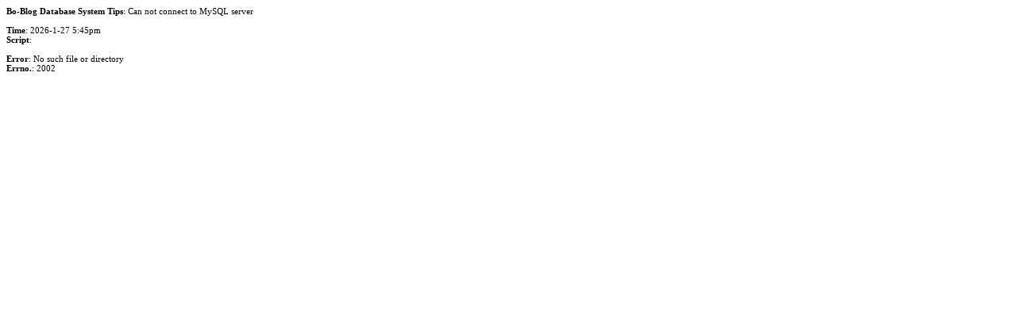

--- FILE ---
content_type: text/html; charset=utf-8
request_url: http://www.cooleroom.com/read.php/748.htm
body_size: 248
content:
</table></table></table></table></table>
<p style="font-family: Verdana, Tahoma; font-size: 11px; background: #FFFFFF;"><b>Bo-Blog Database System Tips</b>: Can not connect to MySQL server<br />
<br />
<b>Time</b>: 2026-1-27 5:45pm<br />
<b>Script</b>: <br />
<br />
<b>Error</b>:  No such file or directory<br />
<b>Errno.</b>:  2002</p>